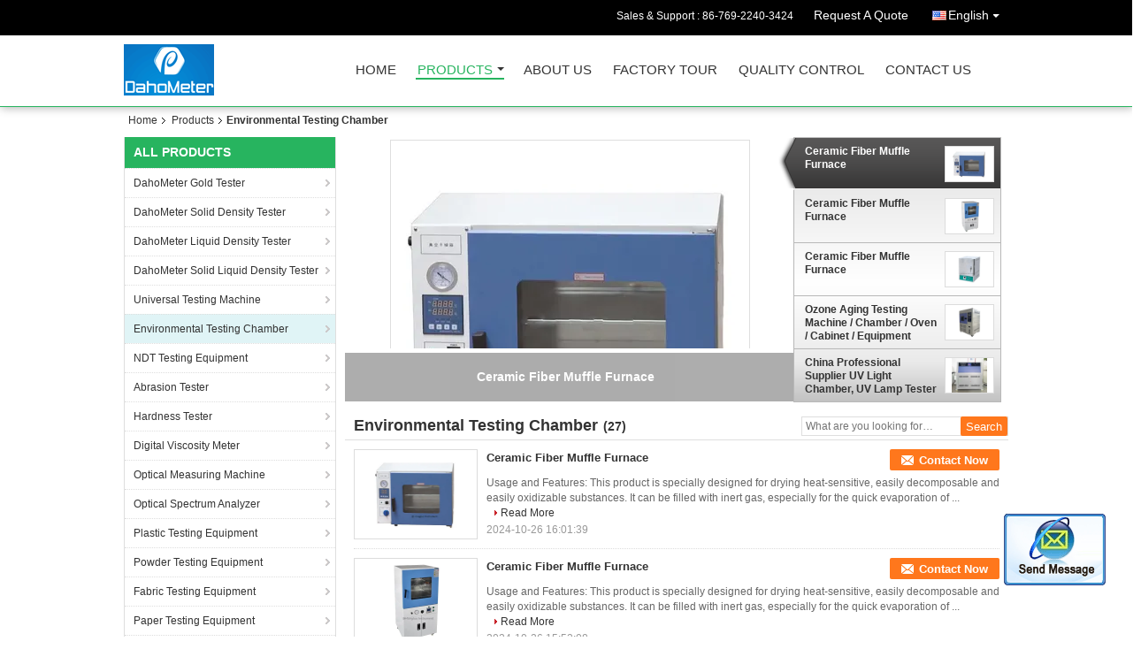

--- FILE ---
content_type: text/html
request_url: https://www.dahometertester.com/supplier-207928-environmental-testing-chamber
body_size: 17031
content:

<!DOCTYPE html>
<html lang="en">
<head>
	<meta charset="utf-8">
	<meta http-equiv="X-UA-Compatible" content="IE=edge">
	<meta name="viewport" content="width=device-width, initial-scale=1">
    <title>Environmental Testing Chamber on sales  - Quality Environmental Testing Chamber supplier</title>
    <meta name="keywords" content="Environmental Testing Chamber, Environmental Testing Chamber supplier, Environmental Testing Chamber on sales, Environmental Testing Chamber exporter" />
    <meta name="description" content="Environmental Testing Chamber, You can Buy good quality Environmental Testing Chamber , we are Environmental Testing Chamber distributor & Environmental Testing Chamber manufacturer from China market." />
    <link type="text/css" rel="stylesheet"
          href="/images/global.css" media="all">
    <link type="text/css" rel="stylesheet"
          href="/photo/dahometertester/sitetpl/style/common.css" media="all">
    <script type="text/javascript" src="/js/jquery.js"></script>
    <script type="text/javascript" src="/js/common.js"></script>
<meta property="og:title" content="Environmental Testing Chamber on sales  - Quality Environmental Testing Chamber supplier" />
<meta property="og:description" content="Environmental Testing Chamber, You can Buy good quality Environmental Testing Chamber , we are Environmental Testing Chamber distributor & Environmental Testing Chamber manufacturer from China market." />
<meta property="og:type" content="product" />
<meta property="og:availability" content="instock" />
<meta property="og:site_name" content="Guangdong Hongtuo Instrument Technology Co,Ltd" />
<meta property="og:url" content="https://www.dahometertester.com/supplier-207928-environmental-testing-chamber" />
<meta property="og:image" content="https://www.dahometertester.com/photo/pt193401114-ceramic_fiber_muffle_furnace.jpg" />
<link rel="canonical" href="https://www.dahometertester.com/supplier-207928-environmental-testing-chamber" />
<link rel="alternate" href="https://m.dahometertester.com/supplier-207928-environmental-testing-chamber" media="only screen and (max-width: 640px)" />
<style type="text/css">
/*<![CDATA[*/
.consent__cookie {position: fixed;top: 0;left: 0;width: 100%;height: 0%;z-index: 100000;}.consent__cookie_bg {position: fixed;top: 0;left: 0;width: 100%;height: 100%;background: #000;opacity: .6;display: none }.consent__cookie_rel {position: fixed;bottom:0;left: 0;width: 100%;background: #fff;display: -webkit-box;display: -ms-flexbox;display: flex;flex-wrap: wrap;padding: 24px 80px;-webkit-box-sizing: border-box;box-sizing: border-box;-webkit-box-pack: justify;-ms-flex-pack: justify;justify-content: space-between;-webkit-transition: all ease-in-out .3s;transition: all ease-in-out .3s }.consent__close {position: absolute;top: 20px;right: 20px;cursor: pointer }.consent__close svg {fill: #777 }.consent__close:hover svg {fill: #000 }.consent__cookie_box {flex: 1;word-break: break-word;}.consent__warm {color: #777;font-size: 16px;margin-bottom: 12px;line-height: 19px }.consent__title {color: #333;font-size: 20px;font-weight: 600;margin-bottom: 12px;line-height: 23px }.consent__itxt {color: #333;font-size: 14px;margin-bottom: 12px;display: -webkit-box;display: -ms-flexbox;display: flex;-webkit-box-align: center;-ms-flex-align: center;align-items: center }.consent__itxt i {display: -webkit-inline-box;display: -ms-inline-flexbox;display: inline-flex;width: 28px;height: 28px;border-radius: 50%;background: #e0f9e9;margin-right: 8px;-webkit-box-align: center;-ms-flex-align: center;align-items: center;-webkit-box-pack: center;-ms-flex-pack: center;justify-content: center }.consent__itxt svg {fill: #3ca860 }.consent__txt {color: #a6a6a6;font-size: 14px;margin-bottom: 8px;line-height: 17px }.consent__btns {display: -webkit-box;display: -ms-flexbox;display: flex;-webkit-box-orient: vertical;-webkit-box-direction: normal;-ms-flex-direction: column;flex-direction: column;-webkit-box-pack: center;-ms-flex-pack: center;justify-content: center;flex-shrink: 0;}.consent__btn {width: 280px;height: 40px;line-height: 40px;text-align: center;background: #3ca860;color: #fff;border-radius: 4px;margin: 8px 0;-webkit-box-sizing: border-box;box-sizing: border-box;cursor: pointer;font-size:14px}.consent__btn:hover {background: #00823b }.consent__btn.empty {color: #3ca860;border: 1px solid #3ca860;background: #fff }.consent__btn.empty:hover {background: #3ca860;color: #fff }.open .consent__cookie_bg {display: block }.open .consent__cookie_rel {bottom: 0 }@media (max-width: 760px) {.consent__btns {width: 100%;align-items: center;}.consent__cookie_rel {padding: 20px 24px }}.consent__cookie.open {display: block;}.consent__cookie {display: none;}
/*]]>*/
</style>
<script type="text/javascript">
/*<![CDATA[*/
window.isvideotpl = 0;window.detailurl = '';
var isShowGuide=0;showGuideColor=0;var company_type = 4;var webim_domain = '';

var colorUrl = '';
var aisearch = 0;
var selfUrl = '';
window.playerReportUrl='/vod/view_count/report';
var query_string = ["Products","Show",207928];
var g_tp = '';
var customtplcolor = 99106;
window.predomainsub = "";
/*]]>*/
</script>
</head>
<body>
<img src="/logo.gif" style="display:none" alt="logo"/>
	<div id="floatAd" style="z-index: 110000;position:absolute;right:30px;bottom:60px;display: block;
	height:79px;		">
		<form method="post"
		      onSubmit="return changeAction(this,'/contactnow.html');">
			<input type="hidden" name="pid" value=""/>
			<input alt='Send Message' onclick="this.blur()" type="image"
			       src="/images/floatimage_2.gif"/>
		</form>

			</div>
<a style="display: none!important;" title="Guangdong Hongtuo Instrument Technology Co,Ltd" class="float-inquiry" href="/contactnow.html" onclick='setinquiryCookie("{\"showproduct\":0,\"pid\":0,\"name\":\"\",\"source_url\":\"\",\"picurl\":\"\",\"propertyDetail\":[],\"username\":\"Mrs.\",\"viewTime\":\"Last Login : 2 hours 31 minutes ago\",\"subject\":\"Please quote us\",\"countrycode\":\"\"}");'></a>
<div class="cont_header cont_header_01">
  <style>
.f_header_main_raq .select_language dt div:hover,
.f_header_main_raq .select_language dt div:hover
 {
    color: #ce7500;;
    text-decoration: underline;
}
.f_header_main_raq .select_language dt div{
    color: #333;
}
.f_header_main_raq .select_language dt:before{
    background:none;

}
.f_header_main_raq .select_language dt{
     padding-left: 10px;
    background: none;
}
.f_header_main_raq .select_language{
    width: 128px;
}

</style>
<div class="f_header_main_raq">
        <div class="head_top">
        <div class="head_top_inner">
                        <span class="tel_num">Sales & Support : <font id="hourZone"></font> </span>
                        <a class="raq" target="_blank" title="Guangdong Hongtuo Instrument Technology Co,Ltd" href="/contactnow.html">Request A Quote</a>                                        <div class="select_language_wrap" id="selectlang">
                                        <a id="tranimg" href="javascript:void(0)"   class="ope english">English<span class="w_arrow"></span>
                    </a>
                    <dl class="select_language">
                                                    <dt class="english">
                                  <img src="[data-uri]" alt="" style="width: 16px; height: 12px; margin-right: 8px; border: 1px solid #ccc;">
                                                            <a title="English" href="https://www.dahometertester.com/supplier-207928-environmental-testing-chamber">English</a>                            </dt>
                                                    <dt class="russian">
                                  <img src="[data-uri]" alt="" style="width: 16px; height: 12px; margin-right: 8px; border: 1px solid #ccc;">
                                                            <a title="Русский" href="https://russian.dahometertester.com/supplier-207928-environmental-testing-chamber">Русский</a>                            </dt>
                                            </dl>
                </div>
                    </div>
    </div>
    <div class="head_bottom" id="head_menu">
        <a title="China DahoMeter Gold Tester manufacturer" href="//www.dahometertester.com"><img class="logo_wrap" onerror="$(this).parent().hide();" src="/logo.gif" alt="China DahoMeter Gold Tester manufacturer" /></a>        <ul>
                                                                <li id="headHome" >
                        <a class="nav_a" target="_self" title="Guangdong Hongtuo Instrument Technology Co,Ltd" href="/">Home</a>                    </li>
                                                                                <li id="productLi" class="cur">
                        <a class="nav_a" target="_self" title="Guangdong Hongtuo Instrument Technology Co,Ltd" href="/products.html">Products</a>                        <div class="products">
                                                            <a title="DahoMeter Gold Tester" href="/supplier-197738-dahometer-gold-tester">DahoMeter Gold Tester</a>                                                            <a title="DahoMeter Solid Density Tester" href="/supplier-202807-dahometer-solid-density-tester">DahoMeter Solid Density Tester</a>                                                            <a title="DahoMeter Liquid Density Tester" href="/supplier-288010-dahometer-liquid-density-tester">DahoMeter Liquid Density Tester</a>                                                            <a title="DahoMeter Solid Liquid Density Tester" href="/supplier-288011-dahometer-solid-liquid-density-tester">DahoMeter Solid Liquid Density Tester</a>                                                            <a title="Universal Testing Machine" href="/supplier-197737-universal-testing-machine">Universal Testing Machine</a>                                                            <a title="Environmental Testing Chamber" href="/supplier-207928-environmental-testing-chamber">Environmental Testing Chamber</a>                                                            <a title="NDT Testing Equipment" href="/supplier-288013-ndt-testing-equipment">NDT Testing Equipment</a>                                                            <a title="Abrasion Tester" href="/supplier-202907-abrasion-tester">Abrasion Tester</a>                                                            <a title="Hardness Tester" href="/supplier-247222-hardness-tester">Hardness Tester</a>                                                            <a title="Digital Viscosity Meter" href="/supplier-291063-digital-viscosity-meter">Digital Viscosity Meter</a>                                                            <a title="Optical Measuring Machine" href="/supplier-288014-optical-measuring-machine">Optical Measuring Machine</a>                                                            <a title="Optical Spectrum Analyzer" href="/supplier-355192-optical-spectrum-analyzer">Optical Spectrum Analyzer</a>                                                            <a title="Plastic Testing Equipment" href="/supplier-202809-plastic-testing-equipment">Plastic Testing Equipment</a>                                                            <a title="Powder Testing Equipment" href="/supplier-203757-powder-testing-equipment">Powder Testing Equipment</a>                                                            <a title="Fabric Testing Equipment" href="/supplier-209930-fabric-testing-equipment">Fabric Testing Equipment</a>                                                            <a title="Paper Testing Equipment" href="/supplier-355012-paper-testing-equipment">Paper Testing Equipment</a>                                                            <a title="Leather Testing Equipment" href="/supplier-400241-leather-testing-equipment">Leather Testing Equipment</a>                                                            <a title="Medical Testing Equipment" href="/supplier-406276-medical-testing-equipment">Medical Testing Equipment</a>                                                            <a title="Sponge Testing Machine" href="/supplier-461251-sponge-testing-machine">Sponge Testing Machine</a>                                                            <a title="Others" href="/supplier-461095-others">Others</a>                                                    </div>
                    </li>
                                                                                <li id="headAboutUs" >
                        <a class="nav_a" target="_self" title="Guangdong Hongtuo Instrument Technology Co,Ltd" href="/aboutus.html">About Us</a>                    </li>
                                                                                <li id="headFactorytour" >
                        <a class="nav_a" target="_self" title="Guangdong Hongtuo Instrument Technology Co,Ltd" href="/factory.html">Factory Tour</a>                    </li>
                                                                                <li id="headQualityControl" >
                        <a class="nav_a" target="_self" title="Guangdong Hongtuo Instrument Technology Co,Ltd" href="/quality.html">Quality Control</a>                    </li>
                                                                                <li id="headContactUs" >
                        <a class="nav_a" target="_self" title="Guangdong Hongtuo Instrument Technology Co,Ltd" href="/contactus.html">Contact Us</a>                    </li>
                                                                </ul>
    </div>
    <div class="clearfix"></div>
</div>
    <script>
        var show_f_header_main_dealZoneHour = true;
    </script>

<script>
    if (window.addEventListener) {
        window.addEventListener("load", function() {
            f_headmenucur();
            if (document.getElementById("tranimg")) {
                $(document).click(function(event) {
                    if (event.currentTarget.activeElement.id != 'tranimg') {
                        $('.select_language').hide();
                    }
                });
            }
            $("#productLi").mouseover(function() {
                $(this).children(".products").show();
            })
            $("#productLi").mouseout(function() {
                $(this).children(".products").hide();
            })

            if ((typeof(show_f_header_main_dealZoneHour) != "undefined") && show_f_header_main_dealZoneHour) {
                f_header_main_dealZoneHour(
                    "00",
                    "8",
                    "30",
                    "17",
                    "86-769-2240-3424",
                    "");
            }
        }, false);
    } else {
        window.attachEvent("onload", function() {
            f_headmenucur();
            if (document.getElementById("tranimg")) {
                $(document).click(function(event) {
                    if (event.currentTarget.activeElement.id != 'tranimg') {
                        $('.select_language').hide();
                    }
                });
            }
            $("#productLi").mouseover(function() {
                $(this).children(".products").show();
            })
            $("#productLi").mouseout(function() {
                $(this).children(".products").hide();
            })

            if ((typeof(show_f_header_main_dealZoneHour) != "undefined") && show_f_header_main_dealZoneHour) {
                f_header_main_dealZoneHour(
                    "00",
                    "8",
                    "30",
                    "17",
                    "86-769-2240-3424",
                    "");
            }
        });
    }
    if (document.getElementById("tranimg").addEventListener) {
        document.getElementById("tranimg").addEventListener("click", function(event) {
            f_header_main_float_selectLanguage(event);
        }, false);
    } else {
        document.getElementById("tranimg").attachEvent("click", function(event) {
            f_header_main_float_selectLanguage(event);
        });
    }
</script>


<!-- 视频停止 -->
<script>
    $(function($) {
        var scroll = true
        var isUpScroll = false; //记录滚动条滚动方向
        $(window).scroll(function() {
            if (scroll) {
                scroll = false;
                setTimeout(() => {

                    //滚动条滚动方向判断
                    var scrollDirectionFunc = function(e) {
                        e = e || window.event;
                        if (e.wheelDelta) { //判断浏览器IE，谷歌滑轮事件
                            if (e.wheelDelta > 0) { //当滑轮向上滚动时
                                isUpScroll = true;
                            }
                            if (e.wheelDelta < 0) { //当滑轮向下滚动时
                                isUpScroll = false;
                            }
                        } else if (e.detail) { //Firefox滑轮事件
                            if (e.detail > 0) { //当滑轮向下滚动时
                                isUpScroll = false;
                            }
                            if (e.detail < 0) { //当滑轮向上滚动时
                                isUpScroll = true;
                            }
                        }
                    };
                    if (document.attachEvent) {
                        document.attachEvent('onmousewheel', scrollDirectionFunc);
                    }
                    //Firefox使用addEventListener添加滚轮事件
                    if (document.addEventListener) { //firefox
                        document.addEventListener('DOMMouseScroll', scrollDirectionFunc, false);
                    }
                    //Safari与Chrome属于同一类型
                    window.onmousewheel = document.onmousewheel = scrollDirectionFunc;
                    var wTop = $(window).height();
                    var dTop = $(document).scrollTop();
                    console.log($("video"))

                    $("video").each(function(index) {
                        let domTOP = $(this).offset().top
                        let domHeight = $(this).height()
                        console.log(isUpScroll, domTOP > dTop, domTOP < wTop + dTop)
                        if (!isUpScroll && domTOP + domHeight > dTop && domTOP + domHeight < wTop + dTop) {
                            $(this).get(0).play()
                        } else if (isUpScroll && domTOP > dTop && domTOP < wTop + dTop) {
                            $(this).get(0).play()
                        } else {
                            $(this).get(0).pause()

                        }
                    })
                    scroll = true;
                }, 310);
            }

        });
    })
</script></div>
<div class="cont_main_box cont_main_box5">
    <div class="cont_main_box_inner">
        <div class="f_header_breadcrumb">
    <a title="" href="/">Home</a>    <a title="" href="/products.html">Products</a><h2 class="index-bread" >Environmental Testing Chamber</h2></div>
         <div class="cont_main_n">
            <div class="cont_main_n_inner">
                
<div class="n_menu_list">
    <div class="main_title"><span class="main_con">All Products</span></div>
                
        <div class="item ">
            <strong>
                
                <a title="China DahoMeter Gold Tester  on sales" href="/supplier-197738-dahometer-gold-tester">DahoMeter Gold Tester</a>
                                                    <span class="num">(41)</span>
                            </strong>
                                </div>
                
        <div class="item ">
            <strong>
                
                <a title="China DahoMeter Solid Density Tester  on sales" href="/supplier-202807-dahometer-solid-density-tester">DahoMeter Solid Density Tester</a>
                                                    <span class="num">(55)</span>
                            </strong>
                                </div>
                
        <div class="item ">
            <strong>
                
                <a title="China DahoMeter Liquid Density Tester  on sales" href="/supplier-288010-dahometer-liquid-density-tester">DahoMeter Liquid Density Tester</a>
                                                    <span class="num">(33)</span>
                            </strong>
                                </div>
                
        <div class="item ">
            <strong>
                
                <a title="China DahoMeter Solid Liquid Density Tester  on sales" href="/supplier-288011-dahometer-solid-liquid-density-tester">DahoMeter Solid Liquid Density Tester</a>
                                                    <span class="num">(6)</span>
                            </strong>
                                </div>
                
        <div class="item ">
            <strong>
                
                <a title="China Universal Testing Machine  on sales" href="/supplier-197737-universal-testing-machine">Universal Testing Machine</a>
                                                    <span class="num">(24)</span>
                            </strong>
                                </div>
                
        <div class="item active">
            <strong>
                
                <a title="China Environmental Testing Chamber  on sales" href="/supplier-207928-environmental-testing-chamber">Environmental Testing Chamber</a>
                                                    <span class="num">(27)</span>
                            </strong>
                                </div>
                
        <div class="item ">
            <strong>
                
                <a title="China NDT Testing Equipment  on sales" href="/supplier-288013-ndt-testing-equipment">NDT Testing Equipment</a>
                                                    <span class="num">(14)</span>
                            </strong>
                                </div>
                
        <div class="item ">
            <strong>
                
                <a title="China Abrasion Tester  on sales" href="/supplier-202907-abrasion-tester">Abrasion Tester</a>
                                                    <span class="num">(16)</span>
                            </strong>
                                </div>
                
        <div class="item ">
            <strong>
                
                <a title="China Hardness Tester  on sales" href="/supplier-247222-hardness-tester">Hardness Tester</a>
                                                    <span class="num">(21)</span>
                            </strong>
                                </div>
                
        <div class="item ">
            <strong>
                
                <a title="China Digital Viscosity Meter  on sales" href="/supplier-291063-digital-viscosity-meter">Digital Viscosity Meter</a>
                                                    <span class="num">(19)</span>
                            </strong>
                                </div>
                
        <div class="item ">
            <strong>
                
                <a title="China Optical Measuring Machine  on sales" href="/supplier-288014-optical-measuring-machine">Optical Measuring Machine</a>
                                                    <span class="num">(13)</span>
                            </strong>
                                </div>
                
        <div class="item ">
            <strong>
                
                <a title="China Optical Spectrum Analyzer  on sales" href="/supplier-355192-optical-spectrum-analyzer">Optical Spectrum Analyzer</a>
                                                    <span class="num">(12)</span>
                            </strong>
                                </div>
                
        <div class="item ">
            <strong>
                
                <a title="China Plastic Testing Equipment  on sales" href="/supplier-202809-plastic-testing-equipment">Plastic Testing Equipment</a>
                                                    <span class="num">(82)</span>
                            </strong>
                                </div>
                
        <div class="item ">
            <strong>
                
                <a title="China Powder Testing Equipment  on sales" href="/supplier-203757-powder-testing-equipment">Powder Testing Equipment</a>
                                                    <span class="num">(20)</span>
                            </strong>
                                </div>
                
        <div class="item ">
            <strong>
                
                <a title="China Fabric Testing Equipment  on sales" href="/supplier-209930-fabric-testing-equipment">Fabric Testing Equipment</a>
                                                    <span class="num">(15)</span>
                            </strong>
                                </div>
                
        <div class="item ">
            <strong>
                
                <a title="China Paper Testing Equipment  on sales" href="/supplier-355012-paper-testing-equipment">Paper Testing Equipment</a>
                                                    <span class="num">(48)</span>
                            </strong>
                                </div>
                
        <div class="item ">
            <strong>
                
                <a title="China Leather Testing Equipment  on sales" href="/supplier-400241-leather-testing-equipment">Leather Testing Equipment</a>
                                                    <span class="num">(9)</span>
                            </strong>
                                </div>
                
        <div class="item ">
            <strong>
                
                <a title="China Medical Testing Equipment  on sales" href="/supplier-406276-medical-testing-equipment">Medical Testing Equipment</a>
                                                    <span class="num">(10)</span>
                            </strong>
                                </div>
                
        <div class="item ">
            <strong>
                
                <a title="China Sponge Testing Machine  on sales" href="/supplier-461251-sponge-testing-machine">Sponge Testing Machine</a>
                                                    <span class="num">(3)</span>
                            </strong>
                                </div>
                
        <div class="item ">
            <strong>
                
                <a title="China Others  on sales" href="/supplier-461095-others">Others</a>
                                                    <span class="num">(32)</span>
                            </strong>
                                </div>
    </div>

                

                <style>
    .n_certificate_list img { height: 108px; object-fit: contain; width: 100%;}
</style>
    <div class="n_certificate_list">
                        <div class="certificate_con">
            <a target="_blank" title="Good quality DahoMeter Gold Tester for sales" href="/photo/qd15350731-guangdong_hongtuo_instrument_technology_co_ltd.jpg"><img src="/photo/qm15350731-guangdong_hongtuo_instrument_technology_co_ltd.jpg" alt="Good quality DahoMeter Solid Density Tester for sales" /></a>        </div>
            <div class="certificate_con">
            <a target="_blank" title="Good quality DahoMeter Gold Tester for sales" href="/photo/qd15350741-guangdong_hongtuo_instrument_technology_co_ltd.jpg"><img src="/photo/qm15350741-guangdong_hongtuo_instrument_technology_co_ltd.jpg" alt="Good quality DahoMeter Solid Density Tester for sales" /></a>        </div>
            <div class="clearfix"></div>
    </div>                <div class="n_message_list">
                <div class="message_detail " >
            <div class="con">
                I am really very satisfied. Serious and fast team. Effective after sales service. I recommend this company. Delivery time very fast. Good prices.                 
            </div>
            <p class="writer">
                —— jean luc di vanno            </p>
        </div>
            <div class="message_detail " >
            <div class="con">
                The company presale process was friendly and cooperative. The shipment processed immediately and the goods arrived and align with all our expectation                 
            </div>
            <p class="writer">
                —— Moran Tayar            </p>
        </div>
            <div class="message_detail " >
            <div class="con">
                Producto de calidad. Envío rápido. Volveré a comprar. Gracias                 
            </div>
            <p class="writer">
                —— jordi sorribas            </p>
        </div>
            <div class="message_detail " >
            <div class="con">
                Merci du suivi de ce colis et d'avoir fait le maximum pour une livraison très rapide comme promis                 
            </div>
            <p class="writer">
                —— Jean Bourlet            </p>
        </div>
            <div class="message_detail " >
            <div class="con">
                excellent vendeur, réponds très rapidement au mail. reçu en 1 semaine de la chine vers la France.                 
            </div>
            <p class="writer">
                —— gilbert munoz            </p>
        </div>
            <div class="message_detail " >
            <div class="con">
                Great product .....very accurate readings....100% customer support from this seller.....I highly recommend this product and seller to everyone!                 
            </div>
            <p class="writer">
                —— henry butler            </p>
        </div>
            <div class="message_detail " >
            <div class="con">
                Great service and great product. Very happy. Just needed to buy a converter for north american plug.                 
            </div>
            <p class="writer">
                —— Clinton Beck            </p>
        </div>
            <div class="message_detail " >
            <div class="con">
                Excellent transaction. Goods are exactly as descrtibed and delivery was very fast. Highly recommend this seller.                 
            </div>
            <p class="writer">
                —— William Cole            </p>
        </div>
            <div class="message_detail last_message" >
            <div class="con">
                Received the specific gravity scale and I am very happy with it. I am so pleased with it that I am going to order another one.                 
            </div>
            <p class="writer">
                —— Emmett Fisher            </p>
        </div>
    </div>


                <div class="n_contact_box">
	<dl class="l_msy">
		<dd>I'm Online Chat Now</dd>
		<dt>
                        				<div class="two"><a href="skype:dahometer@outlook.com?call"></a></div>                        				<div class="four"><a href="mailto:julie.z@quarrz.com"></a></div>                        		</dt>
	</dl>
	<div class="btn-wrap">
		<form
				onSubmit="return changeAction(this,'/contactnow.html');"
				method="POST" target="_blank">
			<input type="hidden" name="pid" value="0"/>
			<input type="submit" name="submit" value="Contact Now" class="btn submit_btn" style="background:#ff771c url(/images/css-sprite.png) -255px -213px;color:#fff;border-radius:2px;padding:2px 18px 2px 40px;width:auto;height:2em;">
		</form>
	</div>
</div>
<script>
    function n_contact_box_ready() {
        if (typeof(changeAction) == "undefined") {
            changeAction = function (formname, url) {
                formname.action = url;
            }
        }
    }
    if(window.addEventListener){
        window.addEventListener("load",n_contact_box_ready,false);
    }
    else{
        window.attachEvent("onload",n_contact_box_ready);
    }
</script>

            </div>
        </div>
        <div class="cont_main_no">
            <div class="cont_main_no_inner">
                <script>
	var no_product_flashcate_peter = {"id": -1};
	var no_product_flashcate_max = 5;

	var no_product_flashcate_timeid = 0;
	$(function() {
		no_product_flashcate_autoChange();
	});
	function no_product_flashcate_change_img(count, img, is_id) {
		no_product_flashcate_closeallcss();
		if (is_id && no_product_flashcate_timeid) {
			clearTimeout(no_product_flashcate_timeid);
		}
		$("#no_product_flashcate_li" + count).addClass("cur textf");
		$("#no_product_flashcate_a" + count).removeClass();

		var loadimage = new Image();
		loadimage.onload = function () {
			$("#no_product_flashcate_indexpic").attr("src", $("#no_product_flashcate_hidden" + count + " img").attr('src'));
		}
		loadimage.src = $("#no_product_flashcate_hidden" + count + " img").attr('src');

		if (document.getElementById("no_product_flashcate_indexb")) {
			$("#no_product_flashcate_indexb").text($("#no_product_flashcate_a" + count).text());
		}
		$("#no_product_flashcate_indexhref").attr("href", $("#no_product_flashcate_hidden" + count).attr('href'));
		$("#no_product_flashcate_indexhref").attr("title", $("#no_product_flashcate_hidden" + count).attr('title'));
		$("#no_product_flashcate_indexpic").attr("alt", $("#no_product_flashcate_hidden" + count + " img").attr('alt'));
		no_product_flashcate_peter.id = count;
	}
	function no_product_flashcate_closeallcss() {
		for (var i = 0; i < no_product_flashcate_max; i++) {
			$("#no_product_flashcate_li" + i).removeClass();
			$("#no_product_flashcate_a" + i).addClass('b');
		}
	}
	function no_product_flashcate_start_change() {
		no_product_flashcate_timeid = setTimeout("no_product_flashcate_autoChange()", 5000);
	}
</script>

<div class="no_product_flash">
	<table cellpadding="0" cellspacing="0" width="100%">
		<tr>
			<td class="r_f_i_wrap">
				<div class="r_f_i textf">
					<table width="100%" height="100%">
						<tbody>
						<tr>
							<td class="img_td">
                                <a id="no_product_flashcate_indexhref" title="China Ceramic Fiber Muffle Furnace good quality" href="/sale-49873650-ceramic-fiber-muffle-furnace.html"><img id="no_product_flashcate_indexpic" alt="China Ceramic Fiber Muffle Furnace distributor" class="lazyi" data-original="/photo/pt193401114-ceramic_fiber_muffle_furnace.jpg" src="/images/load_icon.gif" /></a>							</td>
						</tr>
						</tbody>
					</table>
				</div>
				<div class="product_name">
					<b id="no_product_flashcate_indexb">Ceramic Fiber Muffle Furnace</b>
				</div>
			</td>
			<td class="r_f_l_wrap">
				<ul class="r_f_l ">
					                        <li class="textf cur" id="no_product_flashcate_li0">
                            <a id="no_product_flashcate_hidden0" style="display:none" title="China Ceramic Fiber Muffle Furnace good quality" href="/sale-49873650-ceramic-fiber-muffle-furnace.html"><img style="display:none" alt="China Ceramic Fiber Muffle Furnace distributor" class="lazyi" data-original="/photo/pt193401114-ceramic_fiber_muffle_furnace.jpg" src="/images/load_icon.gif" /></a>							<table onmouseover="no_product_flashcate_change_img(0,this.parentNode,1)" onmouseout="no_product_flashcate_start_change()">
								<tbody>
								<tr>
									<td class="pro_name_wrap">
									<span>
										<a id="no_product_flashcate_a0" title="China Ceramic Fiber Muffle Furnace manufacturer" href="/sale-49873650-ceramic-fiber-muffle-furnace.html">Ceramic Fiber Muffle Furnace</a>									</span>
									</td>
									<td width="58">
										<div class="box_img_y">
											<table class="img_y" cellpadding="0" cellspacing="0">
												<tbody>
												<tr>
													<td valign="middle" align="center">
														<img alt="China Ceramic Fiber Muffle Furnace exporter" class="lazyi" data-original="/photo/pm193401114-ceramic_fiber_muffle_furnace.jpg" src="/images/load_icon.gif" />													</td>
												</tr>
												</tbody>
											</table>
										</div>
									</td>
								</tr>
								</tbody>
							</table>
						</li>
					                        <li class="" id="no_product_flashcate_li1">
                            <a id="no_product_flashcate_hidden1" style="display:none" title="China Ceramic Fiber Muffle Furnace good quality" href="/sale-49873389-ceramic-fiber-muffle-furnace.html"><img style="display:none" alt="China Ceramic Fiber Muffle Furnace distributor" class="lazyi" data-original="/photo/pt193400478-ceramic_fiber_muffle_furnace.jpg" src="/images/load_icon.gif" /></a>							<table onmouseover="no_product_flashcate_change_img(1,this.parentNode,1)" onmouseout="no_product_flashcate_start_change()">
								<tbody>
								<tr>
									<td class="pro_name_wrap">
									<span>
										<a id="no_product_flashcate_a1" title="China Ceramic Fiber Muffle Furnace manufacturer" href="/sale-49873389-ceramic-fiber-muffle-furnace.html">Ceramic Fiber Muffle Furnace</a>									</span>
									</td>
									<td width="58">
										<div class="box_img_y">
											<table class="img_y" cellpadding="0" cellspacing="0">
												<tbody>
												<tr>
													<td valign="middle" align="center">
														<img alt="China Ceramic Fiber Muffle Furnace exporter" class="lazyi" data-original="/photo/pm193400478-ceramic_fiber_muffle_furnace.jpg" src="/images/load_icon.gif" />													</td>
												</tr>
												</tbody>
											</table>
										</div>
									</td>
								</tr>
								</tbody>
							</table>
						</li>
					                        <li class="" id="no_product_flashcate_li2">
                            <a id="no_product_flashcate_hidden2" style="display:none" title="China Ceramic Fiber Muffle Furnace good quality" href="/sale-49873223-ceramic-fiber-muffle-furnace.html"><img style="display:none" alt="China Ceramic Fiber Muffle Furnace distributor" class="lazyi" data-original="/photo/pt193398053-ceramic_fiber_muffle_furnace.jpg" src="/images/load_icon.gif" /></a>							<table onmouseover="no_product_flashcate_change_img(2,this.parentNode,1)" onmouseout="no_product_flashcate_start_change()">
								<tbody>
								<tr>
									<td class="pro_name_wrap">
									<span>
										<a id="no_product_flashcate_a2" title="China Ceramic Fiber Muffle Furnace manufacturer" href="/sale-49873223-ceramic-fiber-muffle-furnace.html">Ceramic Fiber Muffle Furnace</a>									</span>
									</td>
									<td width="58">
										<div class="box_img_y">
											<table class="img_y" cellpadding="0" cellspacing="0">
												<tbody>
												<tr>
													<td valign="middle" align="center">
														<img alt="China Ceramic Fiber Muffle Furnace exporter" class="lazyi" data-original="/photo/pm193398053-ceramic_fiber_muffle_furnace.jpg" src="/images/load_icon.gif" />													</td>
												</tr>
												</tbody>
											</table>
										</div>
									</td>
								</tr>
								</tbody>
							</table>
						</li>
					                        <li class="" id="no_product_flashcate_li3">
                            <a id="no_product_flashcate_hidden3" style="display:none" title="China Ozone Aging Testing Machine / Chamber / Oven / Cabinet / Equipment good quality" href="/sale-10107019-ozone-aging-testing-machine-chamber-oven-cabinet-equipment.html"><img style="display:none" alt="China Ozone Aging Testing Machine / Chamber / Oven / Cabinet / Equipment distributor" class="lazyi" data-original="/photo/pt188798835-ozone_aging_testing_machine_chamber_oven_cabinet_equipment.jpg" src="/images/load_icon.gif" /></a>							<table onmouseover="no_product_flashcate_change_img(3,this.parentNode,1)" onmouseout="no_product_flashcate_start_change()">
								<tbody>
								<tr>
									<td class="pro_name_wrap">
									<span>
										<a id="no_product_flashcate_a3" title="China Ozone Aging Testing Machine / Chamber / Oven / Cabinet / Equipment manufacturer" href="/sale-10107019-ozone-aging-testing-machine-chamber-oven-cabinet-equipment.html">Ozone Aging Testing Machine / Chamber / Oven / Cabinet / Equipment</a>									</span>
									</td>
									<td width="58">
										<div class="box_img_y">
											<table class="img_y" cellpadding="0" cellspacing="0">
												<tbody>
												<tr>
													<td valign="middle" align="center">
														<img alt="China Ozone Aging Testing Machine / Chamber / Oven / Cabinet / Equipment exporter" class="lazyi" data-original="/photo/pm188798835-ozone_aging_testing_machine_chamber_oven_cabinet_equipment.jpg" src="/images/load_icon.gif" />													</td>
												</tr>
												</tbody>
											</table>
										</div>
									</td>
								</tr>
								</tbody>
							</table>
						</li>
					                        <li class="" id="no_product_flashcate_li4">
                            <a id="no_product_flashcate_hidden4" style="display:none" title="China China Professional Supplier UV Light Chamber, UV Lamp Tester good quality" href="/sale-10101743-china-professional-supplier-uv-light-chamber-uv-lamp-tester.html"><img style="display:none" alt="China China Professional Supplier UV Light Chamber, UV Lamp Tester distributor" class="lazyi" data-original="/photo/pt187877506-china_professional_supplier_uv_light_chamber_uv_lamp_tester.jpg" src="/images/load_icon.gif" /></a>							<table onmouseover="no_product_flashcate_change_img(4,this.parentNode,1)" onmouseout="no_product_flashcate_start_change()">
								<tbody>
								<tr>
									<td class="pro_name_wrap">
									<span>
										<a id="no_product_flashcate_a4" title="China China Professional Supplier UV Light Chamber, UV Lamp Tester manufacturer" href="/sale-10101743-china-professional-supplier-uv-light-chamber-uv-lamp-tester.html">China Professional Supplier UV Light Chamber, UV Lamp Tester</a>									</span>
									</td>
									<td width="58">
										<div class="box_img_y">
											<table class="img_y" cellpadding="0" cellspacing="0">
												<tbody>
												<tr>
													<td valign="middle" align="center">
														<img alt="China China Professional Supplier UV Light Chamber, UV Lamp Tester exporter" class="lazyi" data-original="/photo/pm187877506-china_professional_supplier_uv_light_chamber_uv_lamp_tester.jpg" src="/images/load_icon.gif" />													</td>
												</tr>
												</tbody>
											</table>
										</div>
									</td>
								</tr>
								</tbody>
							</table>
						</li>
									</ul>
			</td>
		</tr>
	</table>
</div>                <div class="no_product_list toggle_product_list">
    <div class="main_title">
        <span class="main_con"><h1><span>Environmental Testing Chamber</span>
        </h1>
        <span class="num">(27)</span></span>
                            <div class="title_other_con">
                                    <form action="" method="POST" onsubmit="return jsWidgetSearch(this,'', 'buy','0');">
	<input type="text" name="keyword" class="text-inner" value="" placeholder="What are you looking for…">
	<input type="submit" name="submit" value="Search" class="btn search_btn" style="vertical-align:top;background-color:#ff771c;background-image:none;color:#fff;border-radius:2px;width:auto;height:22px;line-height:22px;float:left;">
</form>                            </div>
            </div>
    <div class="list_wrap grid_wrap">
                    <div class="item-wrap">
                <table cellpadding="0" cellspacing="0" width="100%">
                    <tbody>
                    <tr>
                        <td class="product_img_td">
                            <a title="China Ceramic Fiber Muffle Furnace factory" href="/sale-49873650-ceramic-fiber-muffle-furnace.html"><img alt="China Ceramic Fiber Muffle Furnace factory" class="lazyi" data-original="/photo/pt193401114-ceramic_fiber_muffle_furnace.jpg" src="/images/load_icon.gif" /></a>                                                    </td>
                        <td>
                            <div class="product_detail">
                                <h2 class="product_name">
                                    <a class="texta4" title="good quality Ceramic Fiber Muffle Furnace distributor" href="/sale-49873650-ceramic-fiber-muffle-furnace.html">Ceramic Fiber Muffle Furnace</a>                                    <div class="btn_wrap" style="right:0">
                                                                                                                                 <a title="Contact Now" href="/contactnow.html"
                                               onclick='setinquiryCookie("{\"showproduct\":1,\"pid\":\"49873650\",\"name\":\"Ceramic Fiber Muffle Furnace\",\"source_url\":\"\\/sale-49873650-ceramic-fiber-muffle-furnace.html\",\"picurl\":\"\\/photo\\/pd193401114-ceramic_fiber_muffle_furnace.jpg\",\"propertyDetail\":[[\"Power supply\",\"AC220V 50Hz\"],[\"Constant temperature fluctuation\",\"\\u00b11.0\\u2103\"],[\"Vacuum degree\",\"\\u2264133Pa\"],[\"Rated power(W)\",\"450\"]],\"company_name\":null,\"picurl_c\":\"\\/photo\\/pc193401114-ceramic_fiber_muffle_furnace.jpg\",\"price\":\"Negotiable\",\"username\":\"JulieZ\",\"viewTime\":\"Last Login : 10 hours 31 minutes ago\",\"subject\":\"Can you supply Ceramic Fiber Muffle Furnace for us\",\"countrycode\":\"\"}");' class="btn submit_4"
                                               style="background:#ff771c url(/images/css-sprite.png) -261px -214px;color:#fff;border-radius:2px;padding:0 13px 0 33px;width:auto;height:24px;line-height:25px;border:0;font-size:13px;display: inline-block;">Contact Now</a>
                                                                               
                                    </div>
                                </h2>
                                <div class="intr hidden_box" >Usage and Features: This product is specially designed for drying heat-sensitive, easily decomposable and easily oxidizable substances. It can be filled with inert gas, especially for the quick evaporation of ...                                    <a class="more" title="China Ceramic Fiber Muffle Furnace sales" href="/sale-49873650-ceramic-fiber-muffle-furnace.html">Read More</a>                                                                    </div>
                                                                <span class="time">2024-10-26 16:01:39</span>
                            </div>
                        </td>
                    </tr>
                    </tbody>
                </table>
            </div>
                    <div class="item-wrap">
                <table cellpadding="0" cellspacing="0" width="100%">
                    <tbody>
                    <tr>
                        <td class="product_img_td">
                            <a title="China Ceramic Fiber Muffle Furnace factory" href="/sale-49873389-ceramic-fiber-muffle-furnace.html"><img alt="China Ceramic Fiber Muffle Furnace factory" class="lazyi" data-original="/photo/pt193400478-ceramic_fiber_muffle_furnace.jpg" src="/images/load_icon.gif" /></a>                                                    </td>
                        <td>
                            <div class="product_detail">
                                <h2 class="product_name">
                                    <a class="texta4" title="good quality Ceramic Fiber Muffle Furnace distributor" href="/sale-49873389-ceramic-fiber-muffle-furnace.html">Ceramic Fiber Muffle Furnace</a>                                    <div class="btn_wrap" style="right:0">
                                                                                                                                 <a title="Contact Now" href="/contactnow.html"
                                               onclick='setinquiryCookie("{\"showproduct\":1,\"pid\":\"49873389\",\"name\":\"Ceramic Fiber Muffle Furnace\",\"source_url\":\"\\/sale-49873389-ceramic-fiber-muffle-furnace.html\",\"picurl\":\"\\/photo\\/pd193400478-ceramic_fiber_muffle_furnace.jpg\",\"propertyDetail\":[[\"Power supply\",\"AC220V 50Hz\"],[\"Constant temperature fluctuation\",\"\\u00b11.0\\u2103\"],[\"Vacuum degree\",\"\\u2264133Pa\"],[\"Rated power(W)\",\"450\"]],\"company_name\":null,\"picurl_c\":\"\\/photo\\/pc193400478-ceramic_fiber_muffle_furnace.jpg\",\"price\":\"Negotiable\",\"username\":\"JulieZ\",\"viewTime\":\"Last Login : 1 hours 31 minutes ago\",\"subject\":\"What is the delivery time on Ceramic Fiber Muffle Furnace\",\"countrycode\":\"\"}");' class="btn submit_4"
                                               style="background:#ff771c url(/images/css-sprite.png) -261px -214px;color:#fff;border-radius:2px;padding:0 13px 0 33px;width:auto;height:24px;line-height:25px;border:0;font-size:13px;display: inline-block;">Contact Now</a>
                                                                               
                                    </div>
                                </h2>
                                <div class="intr hidden_box" >Usage and Features: This product is specially designed for drying heat-sensitive, easily decomposable and easily oxidizable substances. It can be filled with inert gas, especially for the quick evaporation of ...                                    <a class="more" title="China Ceramic Fiber Muffle Furnace sales" href="/sale-49873389-ceramic-fiber-muffle-furnace.html">Read More</a>                                                                    </div>
                                                                <span class="time">2024-10-26 15:52:08</span>
                            </div>
                        </td>
                    </tr>
                    </tbody>
                </table>
            </div>
                    <div class="item-wrap">
                <table cellpadding="0" cellspacing="0" width="100%">
                    <tbody>
                    <tr>
                        <td class="product_img_td">
                            <a title="China Ceramic Fiber Muffle Furnace factory" href="/sale-49873223-ceramic-fiber-muffle-furnace.html"><img alt="China Ceramic Fiber Muffle Furnace factory" class="lazyi" data-original="/photo/pt193398053-ceramic_fiber_muffle_furnace.jpg" src="/images/load_icon.gif" /></a>                                                    </td>
                        <td>
                            <div class="product_detail">
                                <h2 class="product_name">
                                    <a class="texta4" title="good quality Ceramic Fiber Muffle Furnace distributor" href="/sale-49873223-ceramic-fiber-muffle-furnace.html">Ceramic Fiber Muffle Furnace</a>                                    <div class="btn_wrap" style="right:0">
                                                                                                                                 <a title="Contact Now" href="/contactnow.html"
                                               onclick='setinquiryCookie("{\"showproduct\":1,\"pid\":\"49873223\",\"name\":\"Ceramic Fiber Muffle Furnace\",\"source_url\":\"\\/sale-49873223-ceramic-fiber-muffle-furnace.html\",\"picurl\":\"\\/photo\\/pd193398053-ceramic_fiber_muffle_furnace.jpg\",\"propertyDetail\":[[\"Place of Origin\",\"China\"],[\"Brand Name\",\"DahoMeter\"],[\"Certification\",\"FCC, ISO\"],[\"Minimum Order Quantity\",\"1 set\"]],\"company_name\":null,\"picurl_c\":\"\\/photo\\/pc193398053-ceramic_fiber_muffle_furnace.jpg\",\"price\":\"Negotiable\",\"username\":\"JulieZ\",\"viewTime\":\"Last Login : 5 hours 31 minutes ago\",\"subject\":\"Can you supply Ceramic Fiber Muffle Furnace for us\",\"countrycode\":\"\"}");' class="btn submit_4"
                                               style="background:#ff771c url(/images/css-sprite.png) -261px -214px;color:#fff;border-radius:2px;padding:0 13px 0 33px;width:auto;height:24px;line-height:25px;border:0;font-size:13px;display: inline-block;">Contact Now</a>
                                                                               
                                    </div>
                                </h2>
                                <div class="intr hidden_box" style="display:block">Usage: The product is suitable for elemental analysis, measurement and small size steel hardening, annealing, tempering, heat treatment and heating in laboratory, industrial and mining enterprises, scientific ...                                    <a class="more" title="China Ceramic Fiber Muffle Furnace sales" href="/sale-49873223-ceramic-fiber-muffle-furnace.html">Read More</a>                                                                    </div>
                                                                <span class="time">2024-10-26 15:47:29</span>
                            </div>
                        </td>
                    </tr>
                    </tbody>
                </table>
            </div>
                    <div class="item-wrap">
                <table cellpadding="0" cellspacing="0" width="100%">
                    <tbody>
                    <tr>
                        <td class="product_img_td">
                            <a title="China Ozone Aging Testing Machine / Chamber / Oven / Cabinet / Equipment factory" href="/sale-10107019-ozone-aging-testing-machine-chamber-oven-cabinet-equipment.html"><img alt="China Ozone Aging Testing Machine / Chamber / Oven / Cabinet / Equipment factory" class="lazyi" data-original="/photo/pt188798835-ozone_aging_testing_machine_chamber_oven_cabinet_equipment.jpg" src="/images/load_icon.gif" /></a>                                                    </td>
                        <td>
                            <div class="product_detail">
                                <h2 class="product_name">
                                    <a class="texta4" title="good quality Ozone Aging Testing Machine / Chamber / Oven / Cabinet / Equipment distributor" href="/sale-10107019-ozone-aging-testing-machine-chamber-oven-cabinet-equipment.html">Ozone Aging Testing Machine / Chamber / Oven / Cabinet / Equipment</a>                                    <div class="btn_wrap" style="right:0">
                                                                                                                                 <a title="Contact Now" href="/contactnow.html"
                                               onclick='setinquiryCookie("{\"showproduct\":1,\"pid\":\"10107019\",\"name\":\"Ozone Aging Testing Machine \\/ Chamber \\/ Oven \\/ Cabinet \\/ Equipment\",\"source_url\":\"\\/sale-10107019-ozone-aging-testing-machine-chamber-oven-cabinet-equipment.html\",\"picurl\":\"\\/photo\\/pd188798835-ozone_aging_testing_machine_chamber_oven_cabinet_equipment.jpg\",\"propertyDetail\":[[\"Usage\",\"Ozone Aging Testing Machine \\/ Chamber \\/ Oven \\/ Cabinet \\/ Equipment\"],[\"Testing before delivery\",\"yes\"],[\"After-sale customer service\",\"yes\"],[\"Place of Origin\",\"Dongguan\"]],\"company_name\":null,\"picurl_c\":\"\\/photo\\/pc188798835-ozone_aging_testing_machine_chamber_oven_cabinet_equipment.jpg\",\"price\":\"USD499 to 5999 per unit\",\"username\":\"JulieZ\",\"viewTime\":\"Last Login : 8 hours 31 minutes ago\",\"subject\":\"Please send me more information on your Ozone Aging Testing Machine \\/ Chamber \\/ Oven \\/ Cabinet \\/ Equipment\",\"countrycode\":\"\"}");' class="btn submit_4"
                                               style="background:#ff771c url(/images/css-sprite.png) -261px -214px;color:#fff;border-radius:2px;padding:0 13px 0 33px;width:auto;height:24px;line-height:25px;border:0;font-size:13px;display: inline-block;">Contact Now</a>
                                                                               
                                    </div>
                                </h2>
                                <div class="intr hidden_box" >Ozone Aging Testing Machine / Chamber / Oven / Cabinet / Equipment​ Features: 1. The test system has a reasonable structure design, standardized manufacturing process, and beautiful and generous appearance. 2. ...                                    <a class="more" title="China Ozone Aging Testing Machine / Chamber / Oven / Cabinet / Equipment sales" href="/sale-10107019-ozone-aging-testing-machine-chamber-oven-cabinet-equipment.html">Read More</a>                                                                    </div>
                                                                <span class="time">2024-09-30 16:46:26</span>
                            </div>
                        </td>
                    </tr>
                    </tbody>
                </table>
            </div>
                    <div class="item-wrap">
                <table cellpadding="0" cellspacing="0" width="100%">
                    <tbody>
                    <tr>
                        <td class="product_img_td">
                            <a title="China China Professional Supplier UV Light Chamber, UV Lamp Tester factory" href="/sale-10101743-china-professional-supplier-uv-light-chamber-uv-lamp-tester.html"><img alt="China China Professional Supplier UV Light Chamber, UV Lamp Tester factory" class="lazyi" data-original="/photo/pt187877506-china_professional_supplier_uv_light_chamber_uv_lamp_tester.jpg" src="/images/load_icon.gif" /></a>                                                    </td>
                        <td>
                            <div class="product_detail">
                                <h2 class="product_name">
                                    <a class="texta4" title="good quality China Professional Supplier UV Light Chamber, UV Lamp Tester distributor" href="/sale-10101743-china-professional-supplier-uv-light-chamber-uv-lamp-tester.html">China Professional Supplier UV Light Chamber, UV Lamp Tester</a>                                    <div class="btn_wrap" style="right:0">
                                                                                                                                 <a title="Contact Now" href="/contactnow.html"
                                               onclick='setinquiryCookie("{\"showproduct\":1,\"pid\":\"10101743\",\"name\":\"China Professional Supplier UV Light Chamber, UV Lamp Tester\",\"source_url\":\"\\/sale-10101743-china-professional-supplier-uv-light-chamber-uv-lamp-tester.html\",\"picurl\":\"\\/photo\\/pd187877506-china_professional_supplier_uv_light_chamber_uv_lamp_tester.jpg\",\"propertyDetail\":[[\"usage\",\"uv aging test chamber\"],[\"after-sale customer service\",\"yes\"],[\"testing before delivery\",\"yes\"],[\"Place of Origin\",\"Dongguan\"]],\"company_name\":null,\"picurl_c\":\"\\/photo\\/pc187877506-china_professional_supplier_uv_light_chamber_uv_lamp_tester.jpg\",\"price\":\"USD399 to 9999 per unit\",\"username\":\"JulieZ\",\"viewTime\":\"Last Login : 2 hours 31 minutes ago\",\"subject\":\"Please quote us your China Professional Supplier UV Light Chamber, UV Lamp Tester\",\"countrycode\":\"\"}");' class="btn submit_4"
                                               style="background:#ff771c url(/images/css-sprite.png) -261px -214px;color:#fff;border-radius:2px;padding:0 13px 0 33px;width:auto;height:24px;line-height:25px;border:0;font-size:13px;display: inline-block;">Contact Now</a>
                                                                               
                                    </div>
                                </h2>
                                <div class="intr hidden_box" >Tower Type UV Aging Testing Chamber DH-RUV-1 Usage:UV testing chamber is suitable for testing the aging degree for the materials or the products in the climate condition of sunlight,temperature,humidity...                                    <a class="more" title="China China Professional Supplier UV Light Chamber, UV Lamp Tester sales" href="/sale-10101743-china-professional-supplier-uv-light-chamber-uv-lamp-tester.html">Read More</a>                                                                    </div>
                                                                <span class="time">2024-09-21 16:54:09</span>
                            </div>
                        </td>
                    </tr>
                    </tbody>
                </table>
            </div>
                    <div class="item-wrap">
                <table cellpadding="0" cellspacing="0" width="100%">
                    <tbody>
                    <tr>
                        <td class="product_img_td">
                            <a title="China DH-RUV-2 UV Resistant Aging Climatic Test Chamber, UV Accelerated Weathering Test Equipment for Lab factory" href="/sale-10101722-dh-ruv-2-uv-resistant-aging-climatic-test-chamber-uv-accelerated-weathering-test-equipment-for-lab.html"><img alt="China DH-RUV-2 UV Resistant Aging Climatic Test Chamber, UV Accelerated Weathering Test Equipment for Lab factory" class="lazyi" data-original="/photo/pt187877465-dh_ruv_2_uv_resistant_aging_climatic_test_chamber_uv_accelerated_weathering_test_equipment_for_lab.jpg" src="/images/load_icon.gif" /></a>                                                    </td>
                        <td>
                            <div class="product_detail">
                                <h2 class="product_name">
                                    <a class="texta4" title="good quality DH-RUV-2 UV Resistant Aging Climatic Test Chamber, UV Accelerated Weathering Test Equipment for Lab distributor" href="/sale-10101722-dh-ruv-2-uv-resistant-aging-climatic-test-chamber-uv-accelerated-weathering-test-equipment-for-lab.html">DH-RUV-2 UV Resistant Aging Climatic Test Chamber, UV Accelerated Weathering Test Equipment for Lab</a>                                    <div class="btn_wrap" style="right:0">
                                                                                                                                 <a title="Contact Now" href="/contactnow.html"
                                               onclick='setinquiryCookie("{\"showproduct\":1,\"pid\":\"10101722\",\"name\":\"DH-RUV-2 UV Resistant Aging Climatic Test Chamber, UV Accelerated Weathering Test Equipment for Lab\",\"source_url\":\"\\/sale-10101722-dh-ruv-2-uv-resistant-aging-climatic-test-chamber-uv-accelerated-weathering-test-equipment-for-lab.html\",\"picurl\":\"\\/photo\\/pd187877465-dh_ruv_2_uv_resistant_aging_climatic_test_chamber_uv_accelerated_weathering_test_equipment_for_lab.jpg\",\"propertyDetail\":[[\"usage\",\"uv aging test chamber\"],[\"after-sale customer service\",\"yes\"],[\"testing before delivery\",\"yes\"],[\"Place of Origin\",\"Dongguan\"]],\"company_name\":null,\"picurl_c\":\"\\/photo\\/pc187877465-dh_ruv_2_uv_resistant_aging_climatic_test_chamber_uv_accelerated_weathering_test_equipment_for_lab.jpg\",\"price\":\"USD399 to 9999 per unit\",\"username\":\"JulieZ\",\"viewTime\":\"Last Login : 7 hours 31 minutes ago\",\"subject\":\"Can you supply DH-RUV-2 UV Resistant Aging Climatic Test Chamber, UV Accelerated Weathering Test Equipment for Lab for us\",\"countrycode\":\"\"}");' class="btn submit_4"
                                               style="background:#ff771c url(/images/css-sprite.png) -261px -214px;color:#fff;border-radius:2px;padding:0 13px 0 33px;width:auto;height:24px;line-height:25px;border:0;font-size:13px;display: inline-block;">Contact Now</a>
                                                                               
                                    </div>
                                </h2>
                                <div class="intr hidden_box" >Cabinet Type UV Aging Testing Chamber DH-RUV-2 Usage:UV testing chamber is suitable for testing the aging degree for the materials or the products in the climate condition of sunlight,temperature,humidity...                                    <a class="more" title="China DH-RUV-2 UV Resistant Aging Climatic Test Chamber, UV Accelerated Weathering Test Equipment for Lab sales" href="/sale-10101722-dh-ruv-2-uv-resistant-aging-climatic-test-chamber-uv-accelerated-weathering-test-equipment-for-lab.html">Read More</a>                                                                    </div>
                                                                <span class="time">2024-09-21 16:50:41</span>
                            </div>
                        </td>
                    </tr>
                    </tbody>
                </table>
            </div>
                    <div class="item-wrap">
                <table cellpadding="0" cellspacing="0" width="100%">
                    <tbody>
                    <tr>
                        <td class="product_img_td">
                            <a title="China DH-RUV-1 Accelerated Aging Test Chamber factory" href="/sale-10101726-dh-ruv-1-accelerated-aging-test-chamber.html"><img alt="China DH-RUV-1 Accelerated Aging Test Chamber factory" class="lazyi" data-original="/photo/pt187877451-dh_ruv_1_accelerated_aging_test_chamber.jpg" src="/images/load_icon.gif" /></a>                                                    </td>
                        <td>
                            <div class="product_detail">
                                <h2 class="product_name">
                                    <a class="texta4" title="good quality DH-RUV-1 Accelerated Aging Test Chamber distributor" href="/sale-10101726-dh-ruv-1-accelerated-aging-test-chamber.html">DH-RUV-1 Accelerated Aging Test Chamber</a>                                    <div class="btn_wrap" style="right:0">
                                                                                                                                 <a title="Contact Now" href="/contactnow.html"
                                               onclick='setinquiryCookie("{\"showproduct\":1,\"pid\":\"10101726\",\"name\":\"DH-RUV-1 Accelerated Aging Test Chamber\",\"source_url\":\"\\/sale-10101726-dh-ruv-1-accelerated-aging-test-chamber.html\",\"picurl\":\"\\/photo\\/pd187877451-dh_ruv_1_accelerated_aging_test_chamber.jpg\",\"propertyDetail\":[[\"usage\",\"uv aging test chamber\"],[\"after-sale customer service\",\"yes\"],[\"testing before delivery\",\"yes\"],[\"Place of Origin\",\"Dongguan\"]],\"company_name\":null,\"picurl_c\":\"\\/photo\\/pc187877451-dh_ruv_1_accelerated_aging_test_chamber.jpg\",\"price\":\"USD399 to 9999 per unit\",\"username\":\"JulieZ\",\"viewTime\":\"Last Login : 3 hours 31 minutes ago\",\"subject\":\"What is the FOB price on your DH-RUV-1 Accelerated Aging Test Chamber\",\"countrycode\":\"\"}");' class="btn submit_4"
                                               style="background:#ff771c url(/images/css-sprite.png) -261px -214px;color:#fff;border-radius:2px;padding:0 13px 0 33px;width:auto;height:24px;line-height:25px;border:0;font-size:13px;display: inline-block;">Contact Now</a>
                                                                               
                                    </div>
                                </h2>
                                <div class="intr hidden_box" >Tower Type UV Aging Testing Chamber DH-RUV-1 Usage:UV testing chamber is suitable for testing the aging degree for the materials or the products in the climate condition of sunlight,temperature,humidity...                                    <a class="more" title="China DH-RUV-1 Accelerated Aging Test Chamber sales" href="/sale-10101726-dh-ruv-1-accelerated-aging-test-chamber.html">Read More</a>                                                                    </div>
                                                                <span class="time">2024-09-21 16:44:49</span>
                            </div>
                        </td>
                    </tr>
                    </tbody>
                </table>
            </div>
                    <div class="item-wrap">
                <table cellpadding="0" cellspacing="0" width="100%">
                    <tbody>
                    <tr>
                        <td class="product_img_td">
                            <a title="China Salt Spray Corrosion Test Cabinet , Salt Spray Testing Machine Manufacturer factory" href="/sale-9996702-salt-spray-corrosion-test-cabinet-salt-spray-testing-machine-manufacturer.html"><img alt="China Salt Spray Corrosion Test Cabinet , Salt Spray Testing Machine Manufacturer factory" class="lazyi" data-original="/photo/pt18664406-salt_spray_corrosion_test_cabinet_salt_spray_testing_machine_manufacturer.jpg" src="/images/load_icon.gif" /></a>                                                    </td>
                        <td>
                            <div class="product_detail">
                                <h2 class="product_name">
                                    <a class="texta4" title="good quality Salt Spray Corrosion Test Cabinet , Salt Spray Testing Machine Manufacturer distributor" href="/sale-9996702-salt-spray-corrosion-test-cabinet-salt-spray-testing-machine-manufacturer.html">Salt Spray Corrosion Test Cabinet , Salt Spray Testing Machine Manufacturer</a>                                    <div class="btn_wrap" style="right:0">
                                                                                                                                 <a title="Contact Now" href="/contactnow.html"
                                               onclick='setinquiryCookie("{\"showproduct\":1,\"pid\":\"9996702\",\"name\":\"Salt Spray Corrosion Test Cabinet , Salt Spray Testing Machine Manufacturer\",\"source_url\":\"\\/sale-9996702-salt-spray-corrosion-test-cabinet-salt-spray-testing-machine-manufacturer.html\",\"picurl\":\"\\/photo\\/pd18664406-salt_spray_corrosion_test_cabinet_salt_spray_testing_machine_manufacturer.jpg\",\"propertyDetail\":[[\"Usage\",\"salt spray testing chamber\"],[\"Volume\",\"270L\"],[\"Interior dimensions\",\"900*600*500mm\"],[\"Exterior dimensions\",\"1400*850*1200mm\"]],\"company_name\":null,\"picurl_c\":\"\\/photo\\/pc18664406-salt_spray_corrosion_test_cabinet_salt_spray_testing_machine_manufacturer.jpg\",\"price\":\"USD599 to USD1999 per unit\",\"username\":\"JulieZ\",\"viewTime\":\"Last Login : 8 hours 31 minutes ago\",\"subject\":\"What is the FOB price on your Salt Spray Corrosion Test Cabinet , Salt Spray Testing Machine Manufacturer\",\"countrycode\":\"\"}");' class="btn submit_4"
                                               style="background:#ff771c url(/images/css-sprite.png) -261px -214px;color:#fff;border-radius:2px;padding:0 13px 0 33px;width:auto;height:24px;line-height:25px;border:0;font-size:13px;display: inline-block;">Contact Now</a>
                                                                               
                                    </div>
                                </h2>
                                <div class="intr hidden_box" >Salt Spray Corrosion Test Cabinet , Salt Spray Testing Machine Manufacturer Features: The salt spray test chamber uses salt spray corrosion method to detect the reliability of the corrosion resistance for the ...                                    <a class="more" title="China Salt Spray Corrosion Test Cabinet , Salt Spray Testing Machine Manufacturer sales" href="/sale-9996702-salt-spray-corrosion-test-cabinet-salt-spray-testing-machine-manufacturer.html">Read More</a>                                                                    </div>
                                                                <span class="time">2022-06-21 15:56:40</span>
                            </div>
                        </td>
                    </tr>
                    </tbody>
                </table>
            </div>
                    <div class="item-wrap">
                <table cellpadding="0" cellspacing="0" width="100%">
                    <tbody>
                    <tr>
                        <td class="product_img_td">
                            <a title="China Professional Supplier Laboratory Salt Spray Corrosion Test Chamber Good Quality factory" href="/sale-9996751-professional-supplier-laboratory-salt-spray-corrosion-test-chamber-good-quality.html"><img alt="China Professional Supplier Laboratory Salt Spray Corrosion Test Chamber Good Quality factory" class="lazyi" data-original="/photo/pt106463791-professional_supplier_laboratory_salt_spray_corrosion_test_chamber_good_quality.jpg" src="/images/load_icon.gif" /></a>                                                    </td>
                        <td>
                            <div class="product_detail">
                                <h2 class="product_name">
                                    <a class="texta4" title="good quality Professional Supplier Laboratory Salt Spray Corrosion Test Chamber Good Quality distributor" href="/sale-9996751-professional-supplier-laboratory-salt-spray-corrosion-test-chamber-good-quality.html">Professional Supplier Laboratory Salt Spray Corrosion Test Chamber Good Quality</a>                                    <div class="btn_wrap" style="right:0">
                                                                                                                                 <a title="Contact Now" href="/contactnow.html"
                                               onclick='setinquiryCookie("{\"showproduct\":1,\"pid\":\"9996751\",\"name\":\"Professional Supplier Laboratory Salt Spray Corrosion Test Chamber Good Quality\",\"source_url\":\"\\/sale-9996751-professional-supplier-laboratory-salt-spray-corrosion-test-chamber-good-quality.html\",\"picurl\":\"\\/photo\\/pd106463791-professional_supplier_laboratory_salt_spray_corrosion_test_chamber_good_quality.jpg\",\"propertyDetail\":[[\"Usage\",\"salt spray testing chamber\"],[\"Volume\",\"600L\"],[\"Interior dimensions\",\"1200*1000*600mm\"],[\"Exterior dimensions\",\"1950*1250*1400mm\"]],\"company_name\":null,\"picurl_c\":\"\\/photo\\/pc106463791-professional_supplier_laboratory_salt_spray_corrosion_test_chamber_good_quality.jpg\",\"price\":\"USD499 to USD2999 per unit\",\"username\":\"JulieZ\",\"viewTime\":\"Last Login : 3 hours 31 minutes ago\",\"subject\":\"Please send price on your Professional Supplier Laboratory Salt Spray Corrosion Test Chamber Good Quality\",\"countrycode\":\"\"}");' class="btn submit_4"
                                               style="background:#ff771c url(/images/css-sprite.png) -261px -214px;color:#fff;border-radius:2px;padding:0 13px 0 33px;width:auto;height:24px;line-height:25px;border:0;font-size:13px;display: inline-block;">Contact Now</a>
                                                                               
                                    </div>
                                </h2>
                                <div class="intr hidden_box" >Professional Supplier Laboratory Salt Spray Corrosion Test Chamber Good Quality Features: The salt spray test chamber uses salt spray corrosion method to detect the reliability of the corrosion resistance for ...                                    <a class="more" title="China Professional Supplier Laboratory Salt Spray Corrosion Test Chamber Good Quality sales" href="/sale-9996751-professional-supplier-laboratory-salt-spray-corrosion-test-chamber-good-quality.html">Read More</a>                                                                    </div>
                                                                <span class="time">2022-06-21 15:44:54</span>
                            </div>
                        </td>
                    </tr>
                    </tbody>
                </table>
            </div>
                    <div class="item-wrap">
                <table cellpadding="0" cellspacing="0" width="100%">
                    <tbody>
                    <tr>
                        <td class="product_img_td">
                            <a title="China Environmental Climatic Salt Spray Test Chamber, Salt Spray Ageing Chamber, Salt Spray Cabinet 1200L factory" href="/sale-10141176-environmental-climatic-salt-spray-test-chamber-salt-spray-ageing-chamber-salt-spray-cabinet-1200l.html"><img alt="China Environmental Climatic Salt Spray Test Chamber, Salt Spray Ageing Chamber, Salt Spray Cabinet 1200L factory" class="lazyi" data-original="/photo/pt95197831-environmental_climatic_salt_spray_test_chamber_salt_spray_ageing_chamber_salt_spray_cabinet_1200l.jpg" src="/images/load_icon.gif" /></a>                                                    </td>
                        <td>
                            <div class="product_detail">
                                <h2 class="product_name">
                                    <a class="texta4" title="good quality Environmental Climatic Salt Spray Test Chamber, Salt Spray Ageing Chamber, Salt Spray Cabinet 1200L distributor" href="/sale-10141176-environmental-climatic-salt-spray-test-chamber-salt-spray-ageing-chamber-salt-spray-cabinet-1200l.html">Environmental Climatic Salt Spray Test Chamber, Salt Spray Ageing Chamber, Salt Spray Cabinet 1200L</a>                                    <div class="btn_wrap" style="right:0">
                                                                                                                                 <a title="Contact Now" href="/contactnow.html"
                                               onclick='setinquiryCookie("{\"showproduct\":1,\"pid\":\"10141176\",\"name\":\"Environmental Climatic Salt Spray Test Chamber, Salt Spray Ageing Chamber, Salt Spray Cabinet 1200L\",\"source_url\":\"\\/sale-10141176-environmental-climatic-salt-spray-test-chamber-salt-spray-ageing-chamber-salt-spray-cabinet-1200l.html\",\"picurl\":\"\\/photo\\/pd95197831-environmental_climatic_salt_spray_test_chamber_salt_spray_ageing_chamber_salt_spray_cabinet_1200l.jpg\",\"propertyDetail\":[[\"usage\",\"Environmental Climatic Salt Spray Test Chamber\"],[\"after-sale customer service\",\"yes\"],[\"testing before delivery\",\"yes\"],[\"Place of Origin\",\"Dongguan, Guangdong\"]],\"company_name\":null,\"picurl_c\":\"\\/photo\\/pc95197831-environmental_climatic_salt_spray_test_chamber_salt_spray_ageing_chamber_salt_spray_cabinet_1200l.jpg\",\"price\":\"Negotiable\",\"username\":\"JulieZ\",\"viewTime\":\"Last Login : 2 hours 31 minutes ago\",\"subject\":\"Please quote us your Environmental Climatic Salt Spray Test Chamber, Salt Spray Ageing Chamber, Salt Spray Cabinet 1200L\",\"countrycode\":\"\"}");' class="btn submit_4"
                                               style="background:#ff771c url(/images/css-sprite.png) -261px -214px;color:#fff;border-radius:2px;padding:0 13px 0 33px;width:auto;height:24px;line-height:25px;border:0;font-size:13px;display: inline-block;">Contact Now</a>
                                                                               
                                    </div>
                                </h2>
                                <div class="intr hidden_box" >Environmental Climatic Salt Spray Test Chamber, Salt Spray Ageing Chamber, Salt Spray Cabinet 1200L Features: The salt spray test chamber uses salt spray corrosion method to detect the reliability of the ...                                    <a class="more" title="China Environmental Climatic Salt Spray Test Chamber, Salt Spray Ageing Chamber, Salt Spray Cabinet 1200L sales" href="/sale-10141176-environmental-climatic-salt-spray-test-chamber-salt-spray-ageing-chamber-salt-spray-cabinet-1200l.html">Read More</a>                                                                    </div>
                                                                <span class="time">2022-05-17 09:54:32</span>
                            </div>
                        </td>
                    </tr>
                    </tbody>
                </table>
            </div>
            </div>
    <div class="page_box" >
	<div class="text13">
		Page 1 of 3<a class="first disabled" title="1" href="/supplier-207928-environmental-testing-chamber">|<</a>
<a class="previous disabled" title="1" href="/supplier-207928-environmental-testing-chamber"><<</a>
<a class="page cur" title="1" href="/supplier-207928-environmental-testing-chamber">1</a>
<a class="page" title="2" href="/supplier-207928p2-environmental-testing-chamber">2</a>
<a class="page" title="3" href="/supplier-207928p3-environmental-testing-chamber">3</a>
<a class="next" title="2" href="/supplier-207928p2-environmental-testing-chamber">>></a>
<a class="last" title="3" href="/supplier-207928p3-environmental-testing-chamber">>|</a>	</div>
</div>


</div>
<script>
    function setinquiryCookie(attr) {
        document.cookie = 'inquiry_extr=' + attr;
    }
</script>
            </div>
        </div>
        <div class="clearfix"></div>
    </div>
</div>
<div class="cont_footer">
    <style>
    .f_foot_all .f_f a {
        float: none;
        margin-left: 0;
    }
    .f_foot_all .f_f a {
        color:rgba(255,255,255,.6);
    }
</style>
<div class="f_foot_all">
        <div class="f_foot_all_inner">
                    <dl>
                <dt><a title="China DahoMeter Gold Tester Manufacturers" href="/supplier-197738-dahometer-gold-tester">DahoMeter Gold Tester</a></dt>
                <dd>
                                            <p>
                            <a title="Quality New Design Electronic Gold Purity Tester Machine  Gold Testing Equipment  Gold Purity Testing Machine factory" href="/sale-9566176-new-design-electronic-gold-purity-tester-machine-gold-testing-equipment-gold-purity-testing-machine.html">New Design Electronic Gold Purity Tester Machine  Gold Testing Equipment  Gold Purity Testing Machine</a>                        </p>
                                            <p>
                            <a title="Quality Electronic Gold Analyzer  Gold K Value Analyzer  Gold Karat Purity Testing Machine Precious Metal Purity Tester factory" href="/sale-9566664-electronic-gold-analyzer-gold-k-value-analyzer-gold-karat-purity-testing-machine-precious-metal-puri.html">Electronic Gold Analyzer  Gold K Value Analyzer  Gold Karat Purity Testing Machine Precious Metal Purity Tester</a>                        </p>
                                            <p>
                            <a title="Quality Original Manufacturer Digital Electronic Gold Tester Gold Purity Densitometer Gold Purity Tester factory" href="/sale-9566677-original-manufacturer-digital-electronic-gold-tester-gold-purity-densitometer-gold-purity-tester.html">Original Manufacturer Digital Electronic Gold Tester Gold Purity Densitometer Gold Purity Tester</a>                        </p>
                                    </dd>
            </dl>
                    <dl>
                <dt><a title="China DahoMeter Solid Density Tester Manufacturers" href="/supplier-202807-dahometer-solid-density-tester">DahoMeter Solid Density Tester</a></dt>
                <dd>
                                            <p>
                            <a title="Quality PVC / PP / PE / ABS / HDPE / LLDPE / LDPE Density Meter, Density Tester factory" href="/sale-9575616-pvc-pp-pe-abs-hdpe-lldpe-ldpe-density-meter-density-tester.html">PVC / PP / PE / ABS / HDPE / LLDPE / LDPE Density Meter, Density Tester</a>                        </p>
                                            <p>
                            <a title="Quality Leading Manufacturer Handy Sponge Density Meter, Foam Density Tester, Bibulous Rate Testing Instrument AU-300PF, AU-600 factory" href="/sale-9574221-leading-manufacturer-handy-sponge-density-meter-foam-density-tester-bibulous-rate-testing-instrument.html">Leading Manufacturer Handy Sponge Density Meter, Foam Density Tester, Bibulous Rate Testing Instrument AU-300PF, AU-600</a>                        </p>
                                            <p>
                            <a title="Quality Quarrz NEW Design  Portable Digital Density Meter , Plastic Density Measuring Apparatus AU-300RP factory" href="/sale-9575740-quarrz-new-design-portable-digital-density-meter-plastic-density-measuring-apparatus-au-300rp.html">Quarrz NEW Design  Portable Digital Density Meter , Plastic Density Measuring Apparatus AU-300RP</a>                        </p>
                                    </dd>
            </dl>
                    <dl>
                <dt><a title="China DahoMeter Solid Liquid Density Tester Manufacturers" href="/supplier-288011-dahometer-solid-liquid-density-tester">DahoMeter Solid Liquid Density Tester</a></dt>
                <dd>
                                            <p>
                            <a title="Quality DahoMeter Original Factory Solid Liquid, Powder Specific Gravity Meter Price, Specific Gravity Testing Equipment factory" href="/sale-9586441-dahometer-original-factory-solid-liquid-powder-specific-gravity-meter-price-specific-gravity-testing.html">DahoMeter Original Factory Solid Liquid, Powder Specific Gravity Meter Price, Specific Gravity Testing Equipment</a>                        </p>
                                            <p>
                            <a title="Quality Specific Gravity Hydrometer, Specific Gravity Test Equipment, Density Meter for Solids, Liquids, Powders factory" href="/sale-9586108-specific-gravity-hydrometer-specific-gravity-test-equipment-density-meter-for-solids-liquids-powders.html">Specific Gravity Hydrometer, Specific Gravity Test Equipment, Density Meter for Solids, Liquids, Powders</a>                        </p>
                                            <p>
                            <a title="Quality DH-300X DahoMeter Density Testing Machine, Density Tester, Electronic Hydrometer for Solids, Liquids, Powder factory" href="/sale-9586405-dh-300x-dahometer-density-testing-machine-density-tester-electronic-hydrometer-for-solids-liquids-po.html">DH-300X DahoMeter Density Testing Machine, Density Tester, Electronic Hydrometer for Solids, Liquids, Powder</a>                        </p>
                                    </dd>
            </dl>
        
        <dl class="f_request">
            <dt>Request A Quote</dt>
            <dd>
                <div class="f_request_search">
                    <form action="/contactnow.html" target="_blank"  method="POST" onsubmit="return ischeckemail()">
                    <input type="text" name="email" id="email_footer" placeholder="Enter Email Address">
                    <button type="submit" class="btn btn_quote">Send</button>
                    </form>

                    <div class="clearfix"></div>
                </div>

                <!--sgs-->
                
                <div class="f_a_bg">
                                        <a class="facebook" title="Guangdong Hongtuo Instrument Technology Co,Ltd Facebook" href="https://www.facebook.com/quarrz?ref=hl"></a>                                                            <div class="clearfix"></div>
                </div>
                     
                <p class="f_email">
                    <a title="Guangdong Hongtuo Instrument Technology Co,Ltd" href="mailto:julie.z@quarrz.com">E-Mail</a> | <a target="_self" title="Guangdong Hongtuo Instrument Technology Co,Ltd" href="/sitemap.html">Sitemap</a>                </p>
                                <div class="mobile_site">
                    <a href="https://m.dahometertester.com"
                       title="Mobile Site">
                        <span class="glyphicon glyphicon-phone"></span>Mobile Site</a>
                </div>
                            </dd>
        </dl>
        <div class="clearfix"></div>
        <div class="f_f">
            <a href='/privacy.html' rel='nofollow' >Privacy Policy</a> | <a title='China Environmental Testing Chamber' href=https://www.ecer.com/china-environmental-testing-chamber target='_blank'>China Environmental Testing Chamber</a> Supplier.            Copyright © 2017 - 2025 Guangdong Hongtuo Instrument Technology Co,Ltd. All Rights Reserved. Developed by <a title=ECER href=https://www.ecer.com/ target='_blank'>ECER</a>        </div>
    </div>
</div>
<script>
    function ischeckemail(){
        var email=  $("#email_footer").val();
        var msg  =  "Your email is incorrect!";
        var isok = 1;
        if(email.length == 0){
            isok = 0;
        }
        if (email!= "") {
            var reg = /^\w+((-\w+)|(\.\w+))*\@[A-Za-z0-9]+((\.|-)[A-Za-z0-9]+)*\.[A-Za-z0-9]+$/;
            isok= reg.test(email);
        };
        if (!isok) {
            alert(msg);
            $("input[name='email']").focus();
            return false;
        };
        return true;
    }
</script></div>
<script type="text/javascript"> (function() {var e = document.createElement('script'); e.type = 'text/javascript'; e.async = true; e.src = '/stats.js'; var s = document.getElementsByTagName('script')[0]; s.parentNode.insertBefore(e, s); })(); </script><noscript><img style="display:none" src="/stats.php" rel="nofollow"/></noscript>
<script type="text/javascript">
/*<![CDATA[*/

									var htmlContent = `
								<div class="consent__cookie">
									<div class="consent__cookie_bg"></div>
									<div class="consent__cookie_rel">
										<div class="consent__close" onclick="allConsentNotGranted()">
											<svg t="1709102891149" class="icon" viewBox="0 0 1024 1024" version="1.1" xmlns="http://www.w3.org/2000/svg" p-id="3596" xmlns:xlink="http://www.w3.org/1999/xlink" width="32" height="32">
												<path d="M783.36 195.2L512 466.56 240.64 195.2a32 32 0 0 0-45.44 45.44L466.56 512l-271.36 271.36a32 32 0 0 0 45.44 45.44L512 557.44l271.36 271.36a32 32 0 0 0 45.44-45.44L557.44 512l271.36-271.36a32 32 0 0 0-45.44-45.44z" fill="#2C2C2C" p-id="3597"></path>
											</svg>
										</div>
										<div class="consent__cookie_box">
											<div class="consent__warm">Welcome to dahometertester.com</div>
											<div class="consent__title">dahometertester.com asks for your consent to use your personal data to:</div>
											<div class="consent__itxt"><i><svg t="1707012116255" class="icon" viewBox="0 0 1024 1024" version="1.1" xmlns="http://www.w3.org/2000/svg" p-id="11708" xmlns:xlink="http://www.w3.org/1999/xlink" width="20" height="20">
														<path d="M768 890.88H256a90.88 90.88 0 0 1-81.28-50.56 94.08 94.08 0 0 1 7.04-99.2A412.16 412.16 0 0 1 421.12 576a231.68 231.68 0 1 1 181.76 0 412.16 412.16 0 0 1 241.92 163.2 94.08 94.08 0 0 1 7.04 99.2 90.88 90.88 0 0 1-83.84 52.48zM512 631.68a344.96 344.96 0 0 0-280.96 146.56 30.08 30.08 0 0 0 0 32.64 26.88 26.88 0 0 0 24.32 16H768a26.88 26.88 0 0 0 24.32-16 30.08 30.08 0 0 0 0-32.64A344.96 344.96 0 0 0 512 631.68z m0-434.56a167.68 167.68 0 1 0 167.68 167.68A167.68 167.68 0 0 0 512 197.12z" p-id="11709"></path>
													</svg></i>Personalised advertising and content, advertising and content measurement, audience research and services development</div>
											<div class="consent__itxt"><i><svg t="1709102557526" class="icon" viewBox="0 0 1024 1024" version="1.1" xmlns="http://www.w3.org/2000/svg" p-id="2631" xmlns:xlink="http://www.w3.org/1999/xlink" width="20" height="20">
														<path d="M876.8 320H665.6c-70.4 0-128 57.6-128 128v358.4c0 70.4 57.6 128 128 128h211.2c70.4 0 128-57.6 128-128V448c0-70.4-57.6-128-128-128z m-211.2 64h211.2c32 0 64 25.6 64 64v320H608V448c0-38.4 25.6-64 57.6-64z m211.2 480H665.6c-25.6 0-44.8-12.8-57.6-38.4h320c-6.4 25.6-25.6 38.4-51.2 38.4z" p-id="2632"></path>
														<path d="M499.2 704c0-19.2-12.8-32-32-32H140.8c-19.2 0-38.4-19.2-38.4-38.4V224c0-19.2 19.2-32 38.4-32H768c19.2 0 38.4 19.2 38.4 38.4v38.4c0 19.2 12.8 32 32 32s32-12.8 32-32V224c0-51.2-44.8-96-102.4-96H140.8c-57.6 0-102.4 44.8-102.4 96v409.6c0 57.6 44.8 102.4 102.4 102.4h326.4c25.6 0 32-19.2 32-32z m0 64H326.4c-19.2 0-32 12.8-32 32s12.8 32 32 32h166.4c19.2 0 32-12.8 32-32s-12.8-32-25.6-32z" p-id="2633"></path>
													</svg></i>Store and/or access information on a device</div>
											<div class="consent__txt">Your personal data will be processed and information from your device (cookies, unique identifiers, and other device data) may be stored by, accessed by and shared with 135 TCF vendor(s) and 65 ad partner(s), or used specifically by this site or app.</div>
											<div class="consent__txt">Some vendors may process your personal data on the basis of legitimate interest, which you can object to by do not consent. Contact our platform customer service, you can also withdraw your consent.</div>


										</div>
										<div class="consent__btns">
											<span class="consent__btn" onclick="allConsentGranted()">Consent</span>
											<span class="consent__btn empty" onclick="allConsentNotGranted()">Do not consent</span>
										</div>
									</div>
								</div>
							`;
							var newElement = document.createElement('div');
							newElement.innerHTML = htmlContent;
							document.body.appendChild(newElement);
							var consent__cookie = {
								init:function(){},
								open:function(){
									document.querySelector('.consent__cookie').className = 'consent__cookie open';
									document.body.style.overflow = 'hidden';
								},
								close:function(){
									document.querySelector('.consent__cookie').className = 'consent__cookie';
									document.body.style.overflow = '';
								}
							};
		
jQuery(function($) {
floatAd('#floatAd', 2);
});
/*]]>*/
</script>
</body>
</html>
<!-- static:2025-12-09 21:31:01 -->
